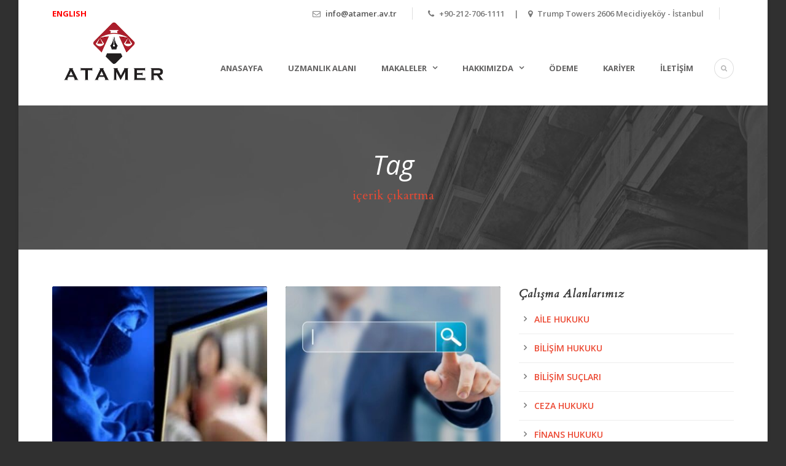

--- FILE ---
content_type: text/html; charset=UTF-8
request_url: https://www.atamer.av.tr/tag/icerik-cikartma/
body_size: 15457
content:
<!DOCTYPE html>
<!--[if IE 7]><html class="ie ie7 ltie8 ltie9" lang="tr"><![endif]-->
<!--[if IE 8]><html class="ie ie8 ltie9" lang="tr"><![endif]-->
<!--[if !(IE 7) | !(IE 8)  ]><!-->
<html lang="tr">
<!--<![endif]-->

<head>
	<meta charset="UTF-8" />
	<meta name="viewport" content="initial-scale=1.0" />	
		
	<link rel="pingback" href="https://www.atamer.av.tr/xmlrpc.php" />
	<style>
#wpadminbar #wp-admin-bar-wccp_free_top_button .ab-icon:before {
	content: "\f160";
	color: #02CA02;
	top: 3px;
}
#wpadminbar #wp-admin-bar-wccp_free_top_button .ab-icon {
	transform: rotate(45deg);
}
</style>
<meta name='robots' content='index, follow, max-image-preview:large, max-snippet:-1, max-video-preview:-1' />
<script id="cookie-law-info-gcm-var-js">
var _ckyGcm = {"status":true,"default_settings":[{"analytics":"denied","advertisement":"denied","functional":"denied","necessary":"granted","ad_user_data":"denied","ad_personalization":"denied","regions":"All"}],"wait_for_update":2000,"url_passthrough":false,"ads_data_redaction":false}</script>
<script id="cookie-law-info-gcm-js" type="text/javascript" src="https://www.atamer.av.tr/wp-content/plugins/cookie-law-info/lite/frontend/js/gcm.min.js"></script> <script id="cookieyes" type="text/javascript" src="https://cdn-cookieyes.com/client_data/056f15ad086f8bb47c502c70/script.js"></script>
	<!-- This site is optimized with the Yoast SEO Premium plugin v26.8 (Yoast SEO v26.8) - https://yoast.com/product/yoast-seo-premium-wordpress/ -->
	<title>içerik çıkartma - Atamer Avukatlık Bürosu</title>
	<link rel="canonical" href="https://www.atamer.av.tr/tag/icerik-cikartma/" />
	<meta property="og:locale" content="tr_TR" />
	<meta property="og:type" content="article" />
	<meta property="og:title" content="içerik çıkartma arşivleri" />
	<meta property="og:url" content="https://www.atamer.av.tr/tag/icerik-cikartma/" />
	<meta property="og:site_name" content="Atamer Avukatlık Bürosu" />
	<meta name="twitter:card" content="summary_large_image" />
	<meta name="twitter:site" content="@AtamerHukuk" />
	<script type="application/ld+json" class="yoast-schema-graph">{"@context":"https://schema.org","@graph":[{"@type":"CollectionPage","@id":"https://www.atamer.av.tr/tag/icerik-cikartma/","url":"https://www.atamer.av.tr/tag/icerik-cikartma/","name":"içerik çıkartma - Atamer Avukatlık Bürosu","isPartOf":{"@id":"https://www.atamer.av.tr/#website"},"primaryImageOfPage":{"@id":"https://www.atamer.av.tr/tag/icerik-cikartma/#primaryimage"},"image":{"@id":"https://www.atamer.av.tr/tag/icerik-cikartma/#primaryimage"},"thumbnailUrl":"https://www.atamer.av.tr/wp-content/uploads/2021/07/ifsa-sitesi-goruntu-cikartma.jpg","breadcrumb":{"@id":"https://www.atamer.av.tr/tag/icerik-cikartma/#breadcrumb"},"inLanguage":"tr"},{"@type":"ImageObject","inLanguage":"tr","@id":"https://www.atamer.av.tr/tag/icerik-cikartma/#primaryimage","url":"https://www.atamer.av.tr/wp-content/uploads/2021/07/ifsa-sitesi-goruntu-cikartma.jpg","contentUrl":"https://www.atamer.av.tr/wp-content/uploads/2021/07/ifsa-sitesi-goruntu-cikartma.jpg","width":800,"height":416,"caption":"ifşa siteleri"},{"@type":"BreadcrumbList","@id":"https://www.atamer.av.tr/tag/icerik-cikartma/#breadcrumb","itemListElement":[{"@type":"ListItem","position":1,"name":"Home","item":"https://www.atamer.av.tr/"},{"@type":"ListItem","position":2,"name":"içerik çıkartma"}]},{"@type":"WebSite","@id":"https://www.atamer.av.tr/#website","url":"https://www.atamer.av.tr/","name":"Atamer Avukatlık Bürosu","description":"Profesyonel avukatlık hizmetleri sunan uluslararası hukuk bürosu.","publisher":{"@id":"https://www.atamer.av.tr/#organization"},"alternateName":"Atamer Avukatlık","potentialAction":[{"@type":"SearchAction","target":{"@type":"EntryPoint","urlTemplate":"https://www.atamer.av.tr/?s={search_term_string}"},"query-input":{"@type":"PropertyValueSpecification","valueRequired":true,"valueName":"search_term_string"}}],"inLanguage":"tr"},{"@type":["Organization","Place"],"@id":"https://www.atamer.av.tr/#organization","name":"Atamer Avukatlık Bürosu","url":"https://www.atamer.av.tr/","logo":{"@id":"https://www.atamer.av.tr/tag/icerik-cikartma/#local-main-organization-logo"},"image":{"@id":"https://www.atamer.av.tr/tag/icerik-cikartma/#local-main-organization-logo"},"sameAs":["https://www.facebook.com/atamerhukuk/","https://x.com/AtamerHukuk","https://www.instagram.com/atamerhukuk/","https://www.linkedin.com/company/atamer-hukuk-burosu/","https://www.pinterest.com/AtamerHukuk/","https://www.youtube.com/channel/UCNwhGSc2875Vc6o0y-bsJBg"],"description":"Atamer Avukatlık Bürosu 20 yılı aşkın mesleki tecrübeyle yerli ve yabancı müvekkillerine danışmanlık ve avukatlık hizmetleri sağlamaktadır.","legalName":"Atamer Avukatlık Bürosu","foundingDate":"2005-06-15","numberOfEmployees":{"@type":"QuantitativeValue","minValue":"11","maxValue":"50"},"address":{"@id":"https://www.atamer.av.tr/tag/icerik-cikartma/#local-main-place-address"},"telephone":["+90-212-706-1111"],"openingHoursSpecification":[{"@type":"OpeningHoursSpecification","dayOfWeek":["Monday","Tuesday","Wednesday","Thursday","Friday"],"opens":"09:00","closes":"18:00"},{"@type":"OpeningHoursSpecification","dayOfWeek":["Saturday"],"opens":"10:00","closes":"16:00"},{"@type":"OpeningHoursSpecification","dayOfWeek":["Sunday"],"opens":"00:00","closes":"00:00"}]},{"@type":"PostalAddress","@id":"https://www.atamer.av.tr/tag/icerik-cikartma/#local-main-place-address","streetAddress":"Mecidiyeköy Yolu Cd N12 Trump Towers D2606, Şişli","addressLocality":"İstanbul","postalCode":"34381","addressRegion":"İstanbul","addressCountry":"TR"},{"@type":"ImageObject","inLanguage":"tr","@id":"https://www.atamer.av.tr/tag/icerik-cikartma/#local-main-organization-logo","url":"https://www.atamer.av.tr/wp-content/uploads/2020/05/cropped-Atamer-Hukuk-Burosu-Logo.jpg","contentUrl":"https://www.atamer.av.tr/wp-content/uploads/2020/05/cropped-Atamer-Hukuk-Burosu-Logo.jpg","width":512,"height":512,"caption":"Atamer Avukatlık Bürosu"}]}</script>
	<meta name="geo.placename" content="İstanbul" />
	<meta name="geo.region" content="Türkiye" />
	<!-- / Yoast SEO Premium plugin. -->


<link rel='dns-prefetch' href='//www.googletagmanager.com' />
<link rel='dns-prefetch' href='//fonts.googleapis.com' />
<style id='wp-img-auto-sizes-contain-inline-css' type='text/css'>
img:is([sizes=auto i],[sizes^="auto," i]){contain-intrinsic-size:3000px 1500px}
/*# sourceURL=wp-img-auto-sizes-contain-inline-css */
</style>

<style id='wp-emoji-styles-inline-css' type='text/css'>

	img.wp-smiley, img.emoji {
		display: inline !important;
		border: none !important;
		box-shadow: none !important;
		height: 1em !important;
		width: 1em !important;
		margin: 0 0.07em !important;
		vertical-align: -0.1em !important;
		background: none !important;
		padding: 0 !important;
	}
/*# sourceURL=wp-emoji-styles-inline-css */
</style>
<link rel='stylesheet' id='wp-block-library-css' href='https://www.atamer.av.tr/wp-includes/css/dist/block-library/style.min.css?ver=6.9' type='text/css' media='all' />
<style id='global-styles-inline-css' type='text/css'>
:root{--wp--preset--aspect-ratio--square: 1;--wp--preset--aspect-ratio--4-3: 4/3;--wp--preset--aspect-ratio--3-4: 3/4;--wp--preset--aspect-ratio--3-2: 3/2;--wp--preset--aspect-ratio--2-3: 2/3;--wp--preset--aspect-ratio--16-9: 16/9;--wp--preset--aspect-ratio--9-16: 9/16;--wp--preset--color--black: #000000;--wp--preset--color--cyan-bluish-gray: #abb8c3;--wp--preset--color--white: #ffffff;--wp--preset--color--pale-pink: #f78da7;--wp--preset--color--vivid-red: #cf2e2e;--wp--preset--color--luminous-vivid-orange: #ff6900;--wp--preset--color--luminous-vivid-amber: #fcb900;--wp--preset--color--light-green-cyan: #7bdcb5;--wp--preset--color--vivid-green-cyan: #00d084;--wp--preset--color--pale-cyan-blue: #8ed1fc;--wp--preset--color--vivid-cyan-blue: #0693e3;--wp--preset--color--vivid-purple: #9b51e0;--wp--preset--gradient--vivid-cyan-blue-to-vivid-purple: linear-gradient(135deg,rgb(6,147,227) 0%,rgb(155,81,224) 100%);--wp--preset--gradient--light-green-cyan-to-vivid-green-cyan: linear-gradient(135deg,rgb(122,220,180) 0%,rgb(0,208,130) 100%);--wp--preset--gradient--luminous-vivid-amber-to-luminous-vivid-orange: linear-gradient(135deg,rgb(252,185,0) 0%,rgb(255,105,0) 100%);--wp--preset--gradient--luminous-vivid-orange-to-vivid-red: linear-gradient(135deg,rgb(255,105,0) 0%,rgb(207,46,46) 100%);--wp--preset--gradient--very-light-gray-to-cyan-bluish-gray: linear-gradient(135deg,rgb(238,238,238) 0%,rgb(169,184,195) 100%);--wp--preset--gradient--cool-to-warm-spectrum: linear-gradient(135deg,rgb(74,234,220) 0%,rgb(151,120,209) 20%,rgb(207,42,186) 40%,rgb(238,44,130) 60%,rgb(251,105,98) 80%,rgb(254,248,76) 100%);--wp--preset--gradient--blush-light-purple: linear-gradient(135deg,rgb(255,206,236) 0%,rgb(152,150,240) 100%);--wp--preset--gradient--blush-bordeaux: linear-gradient(135deg,rgb(254,205,165) 0%,rgb(254,45,45) 50%,rgb(107,0,62) 100%);--wp--preset--gradient--luminous-dusk: linear-gradient(135deg,rgb(255,203,112) 0%,rgb(199,81,192) 50%,rgb(65,88,208) 100%);--wp--preset--gradient--pale-ocean: linear-gradient(135deg,rgb(255,245,203) 0%,rgb(182,227,212) 50%,rgb(51,167,181) 100%);--wp--preset--gradient--electric-grass: linear-gradient(135deg,rgb(202,248,128) 0%,rgb(113,206,126) 100%);--wp--preset--gradient--midnight: linear-gradient(135deg,rgb(2,3,129) 0%,rgb(40,116,252) 100%);--wp--preset--font-size--small: 13px;--wp--preset--font-size--medium: 20px;--wp--preset--font-size--large: 36px;--wp--preset--font-size--x-large: 42px;--wp--preset--spacing--20: 0.44rem;--wp--preset--spacing--30: 0.67rem;--wp--preset--spacing--40: 1rem;--wp--preset--spacing--50: 1.5rem;--wp--preset--spacing--60: 2.25rem;--wp--preset--spacing--70: 3.38rem;--wp--preset--spacing--80: 5.06rem;--wp--preset--shadow--natural: 6px 6px 9px rgba(0, 0, 0, 0.2);--wp--preset--shadow--deep: 12px 12px 50px rgba(0, 0, 0, 0.4);--wp--preset--shadow--sharp: 6px 6px 0px rgba(0, 0, 0, 0.2);--wp--preset--shadow--outlined: 6px 6px 0px -3px rgb(255, 255, 255), 6px 6px rgb(0, 0, 0);--wp--preset--shadow--crisp: 6px 6px 0px rgb(0, 0, 0);}:where(.is-layout-flex){gap: 0.5em;}:where(.is-layout-grid){gap: 0.5em;}body .is-layout-flex{display: flex;}.is-layout-flex{flex-wrap: wrap;align-items: center;}.is-layout-flex > :is(*, div){margin: 0;}body .is-layout-grid{display: grid;}.is-layout-grid > :is(*, div){margin: 0;}:where(.wp-block-columns.is-layout-flex){gap: 2em;}:where(.wp-block-columns.is-layout-grid){gap: 2em;}:where(.wp-block-post-template.is-layout-flex){gap: 1.25em;}:where(.wp-block-post-template.is-layout-grid){gap: 1.25em;}.has-black-color{color: var(--wp--preset--color--black) !important;}.has-cyan-bluish-gray-color{color: var(--wp--preset--color--cyan-bluish-gray) !important;}.has-white-color{color: var(--wp--preset--color--white) !important;}.has-pale-pink-color{color: var(--wp--preset--color--pale-pink) !important;}.has-vivid-red-color{color: var(--wp--preset--color--vivid-red) !important;}.has-luminous-vivid-orange-color{color: var(--wp--preset--color--luminous-vivid-orange) !important;}.has-luminous-vivid-amber-color{color: var(--wp--preset--color--luminous-vivid-amber) !important;}.has-light-green-cyan-color{color: var(--wp--preset--color--light-green-cyan) !important;}.has-vivid-green-cyan-color{color: var(--wp--preset--color--vivid-green-cyan) !important;}.has-pale-cyan-blue-color{color: var(--wp--preset--color--pale-cyan-blue) !important;}.has-vivid-cyan-blue-color{color: var(--wp--preset--color--vivid-cyan-blue) !important;}.has-vivid-purple-color{color: var(--wp--preset--color--vivid-purple) !important;}.has-black-background-color{background-color: var(--wp--preset--color--black) !important;}.has-cyan-bluish-gray-background-color{background-color: var(--wp--preset--color--cyan-bluish-gray) !important;}.has-white-background-color{background-color: var(--wp--preset--color--white) !important;}.has-pale-pink-background-color{background-color: var(--wp--preset--color--pale-pink) !important;}.has-vivid-red-background-color{background-color: var(--wp--preset--color--vivid-red) !important;}.has-luminous-vivid-orange-background-color{background-color: var(--wp--preset--color--luminous-vivid-orange) !important;}.has-luminous-vivid-amber-background-color{background-color: var(--wp--preset--color--luminous-vivid-amber) !important;}.has-light-green-cyan-background-color{background-color: var(--wp--preset--color--light-green-cyan) !important;}.has-vivid-green-cyan-background-color{background-color: var(--wp--preset--color--vivid-green-cyan) !important;}.has-pale-cyan-blue-background-color{background-color: var(--wp--preset--color--pale-cyan-blue) !important;}.has-vivid-cyan-blue-background-color{background-color: var(--wp--preset--color--vivid-cyan-blue) !important;}.has-vivid-purple-background-color{background-color: var(--wp--preset--color--vivid-purple) !important;}.has-black-border-color{border-color: var(--wp--preset--color--black) !important;}.has-cyan-bluish-gray-border-color{border-color: var(--wp--preset--color--cyan-bluish-gray) !important;}.has-white-border-color{border-color: var(--wp--preset--color--white) !important;}.has-pale-pink-border-color{border-color: var(--wp--preset--color--pale-pink) !important;}.has-vivid-red-border-color{border-color: var(--wp--preset--color--vivid-red) !important;}.has-luminous-vivid-orange-border-color{border-color: var(--wp--preset--color--luminous-vivid-orange) !important;}.has-luminous-vivid-amber-border-color{border-color: var(--wp--preset--color--luminous-vivid-amber) !important;}.has-light-green-cyan-border-color{border-color: var(--wp--preset--color--light-green-cyan) !important;}.has-vivid-green-cyan-border-color{border-color: var(--wp--preset--color--vivid-green-cyan) !important;}.has-pale-cyan-blue-border-color{border-color: var(--wp--preset--color--pale-cyan-blue) !important;}.has-vivid-cyan-blue-border-color{border-color: var(--wp--preset--color--vivid-cyan-blue) !important;}.has-vivid-purple-border-color{border-color: var(--wp--preset--color--vivid-purple) !important;}.has-vivid-cyan-blue-to-vivid-purple-gradient-background{background: var(--wp--preset--gradient--vivid-cyan-blue-to-vivid-purple) !important;}.has-light-green-cyan-to-vivid-green-cyan-gradient-background{background: var(--wp--preset--gradient--light-green-cyan-to-vivid-green-cyan) !important;}.has-luminous-vivid-amber-to-luminous-vivid-orange-gradient-background{background: var(--wp--preset--gradient--luminous-vivid-amber-to-luminous-vivid-orange) !important;}.has-luminous-vivid-orange-to-vivid-red-gradient-background{background: var(--wp--preset--gradient--luminous-vivid-orange-to-vivid-red) !important;}.has-very-light-gray-to-cyan-bluish-gray-gradient-background{background: var(--wp--preset--gradient--very-light-gray-to-cyan-bluish-gray) !important;}.has-cool-to-warm-spectrum-gradient-background{background: var(--wp--preset--gradient--cool-to-warm-spectrum) !important;}.has-blush-light-purple-gradient-background{background: var(--wp--preset--gradient--blush-light-purple) !important;}.has-blush-bordeaux-gradient-background{background: var(--wp--preset--gradient--blush-bordeaux) !important;}.has-luminous-dusk-gradient-background{background: var(--wp--preset--gradient--luminous-dusk) !important;}.has-pale-ocean-gradient-background{background: var(--wp--preset--gradient--pale-ocean) !important;}.has-electric-grass-gradient-background{background: var(--wp--preset--gradient--electric-grass) !important;}.has-midnight-gradient-background{background: var(--wp--preset--gradient--midnight) !important;}.has-small-font-size{font-size: var(--wp--preset--font-size--small) !important;}.has-medium-font-size{font-size: var(--wp--preset--font-size--medium) !important;}.has-large-font-size{font-size: var(--wp--preset--font-size--large) !important;}.has-x-large-font-size{font-size: var(--wp--preset--font-size--x-large) !important;}
/*# sourceURL=global-styles-inline-css */
</style>

<style id='classic-theme-styles-inline-css' type='text/css'>
/*! This file is auto-generated */
.wp-block-button__link{color:#fff;background-color:#32373c;border-radius:9999px;box-shadow:none;text-decoration:none;padding:calc(.667em + 2px) calc(1.333em + 2px);font-size:1.125em}.wp-block-file__button{background:#32373c;color:#fff;text-decoration:none}
/*# sourceURL=/wp-includes/css/classic-themes.min.css */
</style>
<link rel='stylesheet' id='contact-form-7-css' href='https://www.atamer.av.tr/wp-content/plugins/contact-form-7/includes/css/styles.css?ver=6.1.4' type='text/css' media='all' />
<link rel='stylesheet' id='ez-toc-css' href='https://www.atamer.av.tr/wp-content/plugins/easy-table-of-contents/assets/css/screen.min.css?ver=2.0.80' type='text/css' media='all' />
<style id='ez-toc-inline-css' type='text/css'>
div#ez-toc-container .ez-toc-title {font-size: 120%;}div#ez-toc-container .ez-toc-title {font-weight: 500;}div#ez-toc-container ul li , div#ez-toc-container ul li a {font-size: 110%;}div#ez-toc-container ul li , div#ez-toc-container ul li a {font-weight: 500;}div#ez-toc-container nav ul ul li {font-size: 100%;}.ez-toc-box-title {font-weight: bold; margin-bottom: 10px; text-align: center; text-transform: uppercase; letter-spacing: 1px; color: #666; padding-bottom: 5px;position:absolute;top:-4%;left:5%;background-color: inherit;transition: top 0.3s ease;}.ez-toc-box-title.toc-closed {top:-25%;}
/*# sourceURL=ez-toc-inline-css */
</style>
<link rel='stylesheet' id='style-css' href='https://www.atamer.av.tr/wp-content/themes/lawyerbase/style.css?ver=6.9' type='text/css' media='all' />
<link rel='stylesheet' id='Cardo-google-font-css' href='https://fonts.googleapis.com/css?family=Cardo%3Aregular%2Citalic%2C700&#038;subset=greek%2Clatin%2Clatin-ext%2Cgreek-ext&#038;ver=6.9' type='text/css' media='all' />
<link rel='stylesheet' id='Open-Sans-google-font-css' href='https://fonts.googleapis.com/css?family=Open+Sans%3A300%2C300italic%2Cregular%2Citalic%2C600%2C600italic%2C700%2C700italic%2C800%2C800italic&#038;subset=greek%2Ccyrillic-ext%2Ccyrillic%2Clatin%2Clatin-ext%2Cvietnamese%2Cgreek-ext&#038;ver=6.9' type='text/css' media='all' />
<link rel='stylesheet' id='superfish-css' href='https://www.atamer.av.tr/wp-content/themes/lawyerbase/plugins/superfish/css/superfish.css?ver=6.9' type='text/css' media='all' />
<link rel='stylesheet' id='dlmenu-css' href='https://www.atamer.av.tr/wp-content/themes/lawyerbase/plugins/dl-menu/component.css?ver=6.9' type='text/css' media='all' />
<link rel='stylesheet' id='font-awesome-css' href='https://www.atamer.av.tr/wp-content/themes/lawyerbase/plugins/font-awesome-new/css/font-awesome.min.css?ver=6.9' type='text/css' media='all' />
<link rel='stylesheet' id='jquery-fancybox-css' href='https://www.atamer.av.tr/wp-content/themes/lawyerbase/plugins/fancybox/jquery.fancybox.css?ver=6.9' type='text/css' media='all' />
<link rel='stylesheet' id='flexslider-css' href='https://www.atamer.av.tr/wp-content/themes/lawyerbase/plugins/flexslider/flexslider.css?ver=6.9' type='text/css' media='all' />
<link rel='stylesheet' id='style-responsive-css' href='https://www.atamer.av.tr/wp-content/themes/lawyerbase/stylesheet/style-responsive.css?ver=6.9' type='text/css' media='all' />
<link rel='stylesheet' id='style-custom-css' href='https://www.atamer.av.tr/wp-content/themes/lawyerbase/stylesheet/style-custom.css?ver=6.9' type='text/css' media='all' />
<link rel='stylesheet' id='jquery-lazyloadxt-spinner-css-css' href='//www.atamer.av.tr/wp-content/plugins/a3-lazy-load/assets/css/jquery.lazyloadxt.spinner.css?ver=6.9' type='text/css' media='all' />
<link rel='stylesheet' id='a3a3_lazy_load-css' href='//www.atamer.av.tr/wp-content/uploads/sass/a3_lazy_load.min.css?ver=1633370837' type='text/css' media='all' />
<script type="text/javascript" src="https://www.atamer.av.tr/wp-includes/js/jquery/jquery.min.js?ver=3.7.1" id="jquery-core-js"></script>
<script type="text/javascript" src="https://www.atamer.av.tr/wp-includes/js/jquery/jquery-migrate.min.js?ver=3.4.1" id="jquery-migrate-js"></script>

<!-- Site Kit tarafından eklenen Google etiketi (gtag.js) snippet&#039;i -->
<!-- Google Analytics snippet added by Site Kit -->
<script type="text/javascript" src="https://www.googletagmanager.com/gtag/js?id=GT-5RM3XVD" id="google_gtagjs-js" async></script>
<script type="text/javascript" id="google_gtagjs-js-after">
/* <![CDATA[ */
window.dataLayer = window.dataLayer || [];function gtag(){dataLayer.push(arguments);}
gtag("set","linker",{"domains":["www.atamer.av.tr"]});
gtag("js", new Date());
gtag("set", "developer_id.dZTNiMT", true);
gtag("config", "GT-5RM3XVD");
 window._googlesitekit = window._googlesitekit || {}; window._googlesitekit.throttledEvents = []; window._googlesitekit.gtagEvent = (name, data) => { var key = JSON.stringify( { name, data } ); if ( !! window._googlesitekit.throttledEvents[ key ] ) { return; } window._googlesitekit.throttledEvents[ key ] = true; setTimeout( () => { delete window._googlesitekit.throttledEvents[ key ]; }, 5 ); gtag( "event", name, { ...data, event_source: "site-kit" } ); }; 
//# sourceURL=google_gtagjs-js-after
/* ]]> */
</script>
<link rel="https://api.w.org/" href="https://www.atamer.av.tr/wp-json/" /><link rel="alternate" title="JSON" type="application/json" href="https://www.atamer.av.tr/wp-json/wp/v2/tags/101" /><link rel="EditURI" type="application/rsd+xml" title="RSD" href="https://www.atamer.av.tr/xmlrpc.php?rsd" />
<meta name="generator" content="WordPress 6.9" />
<meta name="generator" content="Site Kit by Google 1.170.0" /><script id="wpcp_disable_selection" type="text/javascript">
var image_save_msg='You are not allowed to save images!';
	var no_menu_msg='Context Menu disabled!';
	var smessage = "Kopya koruması engeli!";

function disableEnterKey(e)
{
	var elemtype = e.target.tagName;
	
	elemtype = elemtype.toUpperCase();
	
	if (elemtype == "TEXT" || elemtype == "TEXTAREA" || elemtype == "INPUT" || elemtype == "PASSWORD" || elemtype == "SELECT" || elemtype == "OPTION" || elemtype == "EMBED")
	{
		elemtype = 'TEXT';
	}
	
	if (e.ctrlKey){
     var key;
     if(window.event)
          key = window.event.keyCode;     //IE
     else
          key = e.which;     //firefox (97)
    //if (key != 17) alert(key);
     if (elemtype!= 'TEXT' && (key == 97 || key == 65 || key == 67 || key == 99 || key == 88 || key == 120 || key == 26 || key == 85  || key == 86 || key == 83 || key == 43 || key == 73))
     {
		if(wccp_free_iscontenteditable(e)) return true;
		show_wpcp_message('You are not allowed to copy content or view source');
		return false;
     }else
     	return true;
     }
}


/*For contenteditable tags*/
function wccp_free_iscontenteditable(e)
{
	var e = e || window.event; // also there is no e.target property in IE. instead IE uses window.event.srcElement
  	
	var target = e.target || e.srcElement;

	var elemtype = e.target.nodeName;
	
	elemtype = elemtype.toUpperCase();
	
	var iscontenteditable = "false";
		
	if(typeof target.getAttribute!="undefined" ) iscontenteditable = target.getAttribute("contenteditable"); // Return true or false as string
	
	var iscontenteditable2 = false;
	
	if(typeof target.isContentEditable!="undefined" ) iscontenteditable2 = target.isContentEditable; // Return true or false as boolean

	if(target.parentElement.isContentEditable) iscontenteditable2 = true;
	
	if (iscontenteditable == "true" || iscontenteditable2 == true)
	{
		if(typeof target.style!="undefined" ) target.style.cursor = "text";
		
		return true;
	}
}

////////////////////////////////////
function disable_copy(e)
{	
	var e = e || window.event; // also there is no e.target property in IE. instead IE uses window.event.srcElement
	
	var elemtype = e.target.tagName;
	
	elemtype = elemtype.toUpperCase();
	
	if (elemtype == "TEXT" || elemtype == "TEXTAREA" || elemtype == "INPUT" || elemtype == "PASSWORD" || elemtype == "SELECT" || elemtype == "OPTION" || elemtype == "EMBED")
	{
		elemtype = 'TEXT';
	}
	
	if(wccp_free_iscontenteditable(e)) return true;
	
	var isSafari = /Safari/.test(navigator.userAgent) && /Apple Computer/.test(navigator.vendor);
	
	var checker_IMG = '';
	if (elemtype == "IMG" && checker_IMG == 'checked' && e.detail >= 2) {show_wpcp_message(alertMsg_IMG);return false;}
	if (elemtype != "TEXT")
	{
		if (smessage !== "" && e.detail == 2)
			show_wpcp_message(smessage);
		
		if (isSafari)
			return true;
		else
			return false;
	}	
}

//////////////////////////////////////////
function disable_copy_ie()
{
	var e = e || window.event;
	var elemtype = window.event.srcElement.nodeName;
	elemtype = elemtype.toUpperCase();
	if(wccp_free_iscontenteditable(e)) return true;
	if (elemtype == "IMG") {show_wpcp_message(alertMsg_IMG);return false;}
	if (elemtype != "TEXT" && elemtype != "TEXTAREA" && elemtype != "INPUT" && elemtype != "PASSWORD" && elemtype != "SELECT" && elemtype != "OPTION" && elemtype != "EMBED")
	{
		return false;
	}
}	
function reEnable()
{
	return true;
}
document.onkeydown = disableEnterKey;
document.onselectstart = disable_copy_ie;
if(navigator.userAgent.indexOf('MSIE')==-1)
{
	document.onmousedown = disable_copy;
	document.onclick = reEnable;
}
function disableSelection(target)
{
    //For IE This code will work
    if (typeof target.onselectstart!="undefined")
    target.onselectstart = disable_copy_ie;
    
    //For Firefox This code will work
    else if (typeof target.style.MozUserSelect!="undefined")
    {target.style.MozUserSelect="none";}
    
    //All other  (ie: Opera) This code will work
    else
    target.onmousedown=function(){return false}
    target.style.cursor = "default";
}
//Calling the JS function directly just after body load
window.onload = function(){disableSelection(document.body);};

//////////////////special for safari Start////////////////
var onlongtouch;
var timer;
var touchduration = 1000; //length of time we want the user to touch before we do something

var elemtype = "";
function touchstart(e) {
	var e = e || window.event;
  // also there is no e.target property in IE.
  // instead IE uses window.event.srcElement
  	var target = e.target || e.srcElement;
	
	elemtype = window.event.srcElement.nodeName;
	
	elemtype = elemtype.toUpperCase();
	
	if(!wccp_pro_is_passive()) e.preventDefault();
	if (!timer) {
		timer = setTimeout(onlongtouch, touchduration);
	}
}

function touchend() {
    //stops short touches from firing the event
    if (timer) {
        clearTimeout(timer);
        timer = null;
    }
	onlongtouch();
}

onlongtouch = function(e) { //this will clear the current selection if anything selected
	
	if (elemtype != "TEXT" && elemtype != "TEXTAREA" && elemtype != "INPUT" && elemtype != "PASSWORD" && elemtype != "SELECT" && elemtype != "EMBED" && elemtype != "OPTION")	
	{
		if (window.getSelection) {
			if (window.getSelection().empty) {  // Chrome
			window.getSelection().empty();
			} else if (window.getSelection().removeAllRanges) {  // Firefox
			window.getSelection().removeAllRanges();
			}
		} else if (document.selection) {  // IE?
			document.selection.empty();
		}
		return false;
	}
};

document.addEventListener("DOMContentLoaded", function(event) { 
    window.addEventListener("touchstart", touchstart, false);
    window.addEventListener("touchend", touchend, false);
});

function wccp_pro_is_passive() {

  var cold = false,
  hike = function() {};

  try {
	  const object1 = {};
  var aid = Object.defineProperty(object1, 'passive', {
  get() {cold = true}
  });
  window.addEventListener('test', hike, aid);
  window.removeEventListener('test', hike, aid);
  } catch (e) {}

  return cold;
}
/*special for safari End*/
</script>
<script id="wpcp_disable_Right_Click" type="text/javascript">
document.ondragstart = function() { return false;}
	function nocontext(e) {
	   return false;
	}
	document.oncontextmenu = nocontext;
</script>
<style>
.unselectable
{
-moz-user-select:none;
-webkit-user-select:none;
cursor: default;
}
html
{
-webkit-touch-callout: none;
-webkit-user-select: none;
-khtml-user-select: none;
-moz-user-select: none;
-ms-user-select: none;
user-select: none;
-webkit-tap-highlight-color: rgba(0,0,0,0);
}
</style>
<script id="wpcp_css_disable_selection" type="text/javascript">
var e = document.getElementsByTagName('body')[0];
if(e)
{
	e.setAttribute('unselectable',"on");
}
</script>
<link rel="shortcut icon" href="https://www.atamer.av.tr/wp-content/uploads/2020/05/favicon.png" type="image/x-icon" /><!-- load the script for older ie version -->
<!--[if lt IE 9]>
<script src="https://www.atamer.av.tr/wp-content/themes/lawyerbase/javascript/html5.js" type="text/javascript"></script>
<script src="https://www.atamer.av.tr/wp-content/themes/lawyerbase/plugins/easy-pie-chart/excanvas.js" type="text/javascript"></script>
<![endif]-->
<style type="text/css">.recentcomments a{display:inline !important;padding:0 !important;margin:0 !important;}</style><link rel="icon" href="https://www.atamer.av.tr/wp-content/uploads/2020/05/cropped-Atamer-Hukuk-Burosu-Logo-32x32.jpg" sizes="32x32" />
<link rel="icon" href="https://www.atamer.av.tr/wp-content/uploads/2020/05/cropped-Atamer-Hukuk-Burosu-Logo-192x192.jpg" sizes="192x192" />
<link rel="apple-touch-icon" href="https://www.atamer.av.tr/wp-content/uploads/2020/05/cropped-Atamer-Hukuk-Burosu-Logo-180x180.jpg" />
<meta name="msapplication-TileImage" content="https://www.atamer.av.tr/wp-content/uploads/2020/05/cropped-Atamer-Hukuk-Burosu-Logo-270x270.jpg" />

<meta name="viewport" content="width=device-width, user-scalable=yes, initial-scale=1.0, minimum-scale=0.1, maximum-scale=10.0">
</head>

<body data-rsssl=1 class="archive tag tag-icerik-cikartma tag-101 wp-theme-lawyerbase unselectable">
<div class="body-wrapper gdlr-boxed-style float-menu" data-home="https://www.atamer.av.tr" >
		<header class="gdlr-header-wrapper">
		<!-- top navigation -->
				<div class="top-navigation-wrapper">
			<div class="top-navigation-container container">
				<div class="top-navigation-left"><a href="https://atamerlaw.tr"><span style="color: #ff0000;"><strong>ENGLISH</strong></span></a></div>				<div class="top-navigation-right">
					<div class="top-navigation-right-text">
						<div class="top-bar-right-text-inner"><i class="fa fa-envelope-o"></i> <a href="/cdn-cgi/l/email-protection#c3aaada5ac83a2b7a2aea6b1eda2b5edb7b1"><span class="__cf_email__" data-cfemail="325b5c545d725346535f57401c53441c4640">[email&#160;protected]</span></a></div><div class="top-bar-right-text-inner"><i class="fa fa-phone"></i> +90-212-706-1111    
|    
<i class="fa fa-map-marker"></i> Trump Towers 2606 Mecidiyeköy - İstanbul</div>						<div class="top-social-wrapper">
							<div class="clear"></div>						</div>
					</div>
				</div>
				<div class="clear"></div>
			</div>
		</div>
		
		<!-- logo -->
		<div class="gdlr-header-inner">
			<div class="gdlr-header-container container">
				<!-- logo -->
				<div class="gdlr-logo">
					<a href="https://www.atamer.av.tr" >
						<img src="https://www.atamer.av.tr/wp-content/uploads/2020/04/atamer-hukuk-burosu.png" alt="atamer hukuk bürosu" width="391" height="205" />					</a>
					<div class="gdlr-responsive-navigation dl-menuwrapper" id="gdlr-responsive-navigation" ><button class="dl-trigger">Open Menu</button><ul id="menu-main-menu" class="dl-menu gdlr-main-mobile-menu"><li id="menu-item-4820" class="menu-item menu-item-type-post_type menu-item-object-page menu-item-home menu-item-4820"><a href="https://www.atamer.av.tr/">Anasayfa</a></li>
<li id="menu-item-4929" class="menu-item menu-item-type-post_type menu-item-object-page menu-item-4929"><a href="https://www.atamer.av.tr/uzmanlik-alanimiz/">Uzmanlık Alanı</a></li>
<li id="menu-item-4928" class="menu-item menu-item-type-post_type menu-item-object-page menu-item-has-children menu-item-4928"><a href="https://www.atamer.av.tr/makaleler/">Makaleler</a>
<ul class="dl-submenu">
	<li id="menu-item-4940" class="menu-item menu-item-type-taxonomy menu-item-object-category menu-item-4940"><a href="https://www.atamer.av.tr/category/bilisim-hukuku/">Bilişim Hukuku</a></li>
	<li id="menu-item-20096" class="menu-item menu-item-type-taxonomy menu-item-object-category menu-item-20096"><a href="https://www.atamer.av.tr/category/bilisim-suclari/">Bilişim Suçları</a></li>
	<li id="menu-item-4939" class="menu-item menu-item-type-taxonomy menu-item-object-category menu-item-4939"><a href="https://www.atamer.av.tr/category/ceza-hukuku/">Ceza Hukuku</a></li>
	<li id="menu-item-20330" class="menu-item menu-item-type-taxonomy menu-item-object-category menu-item-20330"><a href="https://www.atamer.av.tr/category/finans-hukuku/">Finans Hukuku</a></li>
	<li id="menu-item-4942" class="menu-item menu-item-type-taxonomy menu-item-object-category menu-item-4942"><a href="https://www.atamer.av.tr/category/internet-hukuku/">İnternet Hukuku</a></li>
	<li id="menu-item-20329" class="menu-item menu-item-type-taxonomy menu-item-object-category menu-item-20329"><a href="https://www.atamer.av.tr/category/kripto-para-hukuku/">Kripto Para Hukuku</a></li>
</ul>
</li>
<li id="menu-item-4905" class="menu-item menu-item-type-post_type menu-item-object-page menu-item-has-children menu-item-4905"><a href="https://www.atamer.av.tr/hakkimizda/">Hakkımızda</a>
<ul class="dl-submenu">
	<li id="menu-item-4906" class="menu-item menu-item-type-post_type menu-item-object-page menu-item-4906"><a href="https://www.atamer.av.tr/hakkimizda/buro-profili/">Büro Profili</a></li>
	<li id="menu-item-5086" class="menu-item menu-item-type-custom menu-item-object-custom menu-item-5086"><a href="https://www.atamer.av.tr/avukat/ilker-atamer/">Av. İlker Atamer</a></li>
	<li id="menu-item-4908" class="menu-item menu-item-type-post_type menu-item-object-page menu-item-4908"><a href="https://www.atamer.av.tr/hakkimizda/medyada-biz/">Medyada Biz</a></li>
</ul>
</li>
<li id="menu-item-4938" class="menu-item menu-item-type-post_type menu-item-object-page menu-item-4938"><a href="https://www.atamer.av.tr/odeme/">Ödeme</a></li>
<li id="menu-item-4922" class="menu-item menu-item-type-post_type menu-item-object-page menu-item-4922"><a href="https://www.atamer.av.tr/kariyer/">KARİYER</a></li>
<li id="menu-item-4821" class="menu-item menu-item-type-post_type menu-item-object-page menu-item-4821"><a href="https://www.atamer.av.tr/iletisim/">İLETİŞİM</a></li>
</ul></div>				</div>

				<!-- navigation -->
				<div class="gdlr-navigation-wrapper"><nav class="gdlr-navigation" id="gdlr-main-navigation" role="navigation"><ul id="menu-main-menu-1" class="sf-menu gdlr-main-menu"><li  class="menu-item menu-item-type-post_type menu-item-object-page menu-item-home menu-item-4820menu-item menu-item-type-post_type menu-item-object-page menu-item-home menu-item-4820 gdlr-normal-menu"><a href="https://www.atamer.av.tr/">Anasayfa</a></li>
<li  class="menu-item menu-item-type-post_type menu-item-object-page menu-item-4929menu-item menu-item-type-post_type menu-item-object-page menu-item-4929 gdlr-normal-menu"><a href="https://www.atamer.av.tr/uzmanlik-alanimiz/">Uzmanlık Alanı</a></li>
<li  class="menu-item menu-item-type-post_type menu-item-object-page menu-item-has-children menu-item-4928menu-item menu-item-type-post_type menu-item-object-page menu-item-has-children menu-item-4928 gdlr-normal-menu"><a href="https://www.atamer.av.tr/makaleler/" class="sf-with-ul-pre">Makaleler</a>
<ul class="sub-menu">
	<li  class="menu-item menu-item-type-taxonomy menu-item-object-category menu-item-4940"><a href="https://www.atamer.av.tr/category/bilisim-hukuku/">Bilişim Hukuku</a></li>
	<li  class="menu-item menu-item-type-taxonomy menu-item-object-category menu-item-20096"><a href="https://www.atamer.av.tr/category/bilisim-suclari/">Bilişim Suçları</a></li>
	<li  class="menu-item menu-item-type-taxonomy menu-item-object-category menu-item-4939"><a href="https://www.atamer.av.tr/category/ceza-hukuku/">Ceza Hukuku</a></li>
	<li  class="menu-item menu-item-type-taxonomy menu-item-object-category menu-item-20330"><a href="https://www.atamer.av.tr/category/finans-hukuku/">Finans Hukuku</a></li>
	<li  class="menu-item menu-item-type-taxonomy menu-item-object-category menu-item-4942"><a href="https://www.atamer.av.tr/category/internet-hukuku/">İnternet Hukuku</a></li>
	<li  class="menu-item menu-item-type-taxonomy menu-item-object-category menu-item-20329"><a href="https://www.atamer.av.tr/category/kripto-para-hukuku/">Kripto Para Hukuku</a></li>
</ul>
</li>
<li  class="menu-item menu-item-type-post_type menu-item-object-page menu-item-has-children menu-item-4905menu-item menu-item-type-post_type menu-item-object-page menu-item-has-children menu-item-4905 gdlr-normal-menu"><a href="https://www.atamer.av.tr/hakkimizda/" class="sf-with-ul-pre">Hakkımızda</a>
<ul class="sub-menu">
	<li  class="menu-item menu-item-type-post_type menu-item-object-page menu-item-4906"><a href="https://www.atamer.av.tr/hakkimizda/buro-profili/">Büro Profili</a></li>
	<li  class="menu-item menu-item-type-custom menu-item-object-custom menu-item-5086"><a href="https://www.atamer.av.tr/avukat/ilker-atamer/">Av. İlker Atamer</a></li>
	<li  class="menu-item menu-item-type-post_type menu-item-object-page menu-item-4908"><a href="https://www.atamer.av.tr/hakkimizda/medyada-biz/">Medyada Biz</a></li>
</ul>
</li>
<li  class="menu-item menu-item-type-post_type menu-item-object-page menu-item-4938menu-item menu-item-type-post_type menu-item-object-page menu-item-4938 gdlr-normal-menu"><a href="https://www.atamer.av.tr/odeme/">Ödeme</a></li>
<li  class="menu-item menu-item-type-post_type menu-item-object-page menu-item-4922menu-item menu-item-type-post_type menu-item-object-page menu-item-4922 gdlr-normal-menu"><a href="https://www.atamer.av.tr/kariyer/">KARİYER</a></li>
<li  class="menu-item menu-item-type-post_type menu-item-object-page menu-item-4821menu-item menu-item-type-post_type menu-item-object-page menu-item-4821 gdlr-normal-menu"><a href="https://www.atamer.av.tr/iletisim/">İLETİŞİM</a></li>
</ul></nav>	
<i class="fa fa-search icon-search gdlr-menu-search-button" id="gdlr-menu-search-button" ></i>
<div class="gdlr-menu-search" id="gdlr-menu-search">
	<form method="get" id="searchform" action="https://www.atamer.av.tr/">
				<div class="search-text">
			<input type="text" value="Aranacak Terim" name="s" autocomplete="off" data-default="Aranacak Terim" />
		</div>
		<input type="submit" value="" />
		<div class="clear"></div>
	</form>	
</div>		
<div class="clear"></div></div>
				<div class="clear"></div>
			</div>
		</div>
	</header>
	<div id="gdlr-header-substitute" ></div>
	
			<div class="gdlr-page-title-wrapper"  >
			<div class="gdlr-page-title-overlay"></div>
			<div class="gdlr-page-title-container container" >
				<span class="gdlr-page-title">Tag</span>
								<h1 class="gdlr-page-caption gdlr-title-font">içerik çıkartma</h1>
							</div>	
		</div>		
		<!-- is search -->	<div class="content-wrapper"><div class="gdlr-content">

		<div class="with-sidebar-wrapper">
		<div class="with-sidebar-container container">
			<div class="with-sidebar-left eight columns">
				<div class="with-sidebar-content twelve gdlr-item-start-content columns">
					<div class="blog-item-holder"><div class="gdlr-isotope" data-type="blog" data-layout="fitRows" ><div class="clear"></div><div class="six columns"><div class="gdlr-item gdlr-blog-grid"><div class="gdlr-ux gdlr-blog-grid-ux">
<article id="post-7098" class="post-7098 post type-post status-publish format-standard has-post-thumbnail hentry category-internet-hukuku tag-icerik-cikartma tag-ifsa-sitelerinden-goruntu-cikartma tag-ifsa-sitesi-goruntu-silme">
	<div class="gdlr-standard-style">
				<div class="gdlr-blog-thumbnail">
			<a href="https://www.atamer.av.tr/ifsa-sitelerinden-goruntu-silme/"> <img src="https://www.atamer.av.tr/wp-content/uploads/2021/07/ifsa-sitesi-goruntu-cikartma-400x300.jpg" alt="ifşa siteleri" width="400" height="300" /></a>		</div>
	
		<header class="post-header">
							<h3 class="gdlr-blog-title"><a href="https://www.atamer.av.tr/ifsa-sitelerinden-goruntu-silme/">İfşa Sitelerinden Görüntü Silme</a></h3>
						
			<div class="gdlr-blog-info gdlr-info"><div class="blog-info blog-date"><i class="fa fa-clock-o"></i><a href="https://www.atamer.av.tr/2021/07/03/">03 Tem 2021</a></div><div class="clear"></div></div>	
			<div class="clear"></div>
		</header><!-- entry-header -->

		<div class="gdlr-blog-content">İfşa Siteleri İfşa sitelerinden görüntü silme işlemleri son dönemlerde sık duyulan bilişim hukuku hizmetlerinden birisidir. Kişilerin, özellikle genç kızların ve kadınların özel... <div class="clear"></div><a href="https://www.atamer.av.tr/ifsa-sitelerinden-goruntu-silme/" class="excerpt-read-more">Devamı...</a></div>	</div>
</article><!-- #post --></div></div></div><div class="six columns"><div class="gdlr-item gdlr-blog-grid"><div class="gdlr-ux gdlr-blog-grid-ux">
<article id="post-1701" class="post-1701 post type-post status-publish format-standard has-post-thumbnail hentry category-internet-hukuku tag-erisim-engelleme tag-erisimin-engellenmesi tag-google-haber-kaldirma tag-google-haber-sildirme tag-google-icerik-silme tag-google-kaldirma tag-haber-kaldirma tag-haber-silme tag-icerik-cikartma tag-icerik-kaldirma tag-internet-avukati tag-internet-hukuku tag-internetten-haber-sildirme">
	<div class="gdlr-standard-style">
				<div class="gdlr-blog-thumbnail">
			<a href="https://www.atamer.av.tr/internetten-haber-kaldirma/"> <img src="https://www.atamer.av.tr/wp-content/uploads/2020/05/qtq80-wtP02r-400x300.jpeg" alt="google haber kaldırma" width="400" height="300" /></a>		</div>
	
		<header class="post-header">
							<h3 class="gdlr-blog-title"><a href="https://www.atamer.av.tr/internetten-haber-kaldirma/">İnternetten Haber Kaldırma</a></h3>
						
			<div class="gdlr-blog-info gdlr-info"><div class="blog-info blog-date"><i class="fa fa-clock-o"></i><a href="https://www.atamer.av.tr/2019/08/20/">20 Ağu 2019</a></div><div class="clear"></div></div>	
			<div class="clear"></div>
		</header><!-- entry-header -->

		<div class="gdlr-blog-content">İnternetten haber kaldırma ve haber silme işlemleri hakkında hukuki hizmetler.</div>	</div>
</article><!-- #post --></div></div></div><div class="clear"></div><div class="six columns"><div class="gdlr-item gdlr-blog-grid"><div class="gdlr-ux gdlr-blog-grid-ux">
<article id="post-3739" class="post-3739 post type-post status-publish format-standard has-post-thumbnail hentry category-internet-hukuku tag-google-fotograf-kaldirma tag-google-fotograf-silme tag-google-gorsellerden-fotograf-kaldirma tag-google-gorsellerden-resim-kaldirma tag-gorsel-cikartma tag-gorsel-kaldirma tag-gorsel-sildirme tag-icerik-cikartma tag-icerik-kaldirma tag-internetten-gorsel-kaldirma tag-resim-kaldirma">
	<div class="gdlr-standard-style">
				<div class="gdlr-blog-thumbnail">
			<a href="https://www.atamer.av.tr/google-gorsel-kaldirma-ve-fotograf-silme/"> <img src="https://www.atamer.av.tr/wp-content/uploads/2018/03/gorsel-kaldirma-400x300.png" alt="google görsel kaldırma" width="400" height="300" /></a>		</div>
	
		<header class="post-header">
							<h3 class="gdlr-blog-title"><a href="https://www.atamer.av.tr/google-gorsel-kaldirma-ve-fotograf-silme/">Google Görsel Kaldırma ve Fotoğraf Silme</a></h3>
						
			<div class="gdlr-blog-info gdlr-info"><div class="blog-info blog-date"><i class="fa fa-clock-o"></i><a href="https://www.atamer.av.tr/2018/03/04/">04 Mar 2018</a></div><div class="clear"></div></div>	
			<div class="clear"></div>
		</header><!-- entry-header -->

		<div class="gdlr-blog-content">Google Görsel Kaldırma Google görsel kaldırma işlemleri internet hukuku kapsamında olan yasal işlemlerdir. Bu alanda yıllardır çalışan bir hukuk bürosu olarak internetten... <div class="clear"></div><a href="https://www.atamer.av.tr/google-gorsel-kaldirma-ve-fotograf-silme/" class="excerpt-read-more">Devamı...</a></div>	</div>
</article><!-- #post --></div></div></div><div class="clear"></div></div><div class="clear"></div></div>				</div>
				
				<div class="clear"></div>
			</div>
			
<div class="gdlr-sidebar gdlr-right-sidebar four columns">
	<div class="gdlr-item-start-content sidebar-right-item" >
	<div id="categories-5" class="widget widget_categories gdlr-item gdlr-widget"><h3 class="gdlr-widget-title">Çalışma Alanlarımız</h3><div class="clear"></div>
			<ul>
					<li class="cat-item cat-item-68"><a href="https://www.atamer.av.tr/category/aile-hukuku/">Aile Hukuku</a>
</li>
	<li class="cat-item cat-item-105"><a href="https://www.atamer.av.tr/category/bilisim-hukuku/">Bilişim Hukuku</a>
</li>
	<li class="cat-item cat-item-3334"><a href="https://www.atamer.av.tr/category/bilisim-suclari/">Bilişim Suçları</a>
</li>
	<li class="cat-item cat-item-123"><a href="https://www.atamer.av.tr/category/ceza-hukuku/">Ceza Hukuku</a>
</li>
	<li class="cat-item cat-item-3340"><a href="https://www.atamer.av.tr/category/finans-hukuku/">Finans Hukuku</a>
</li>
	<li class="cat-item cat-item-432"><a href="https://www.atamer.av.tr/category/gayrimenkul-hukuku/">Gayrimenkul Hukuku</a>
</li>
	<li class="cat-item cat-item-1"><a href="https://www.atamer.av.tr/category/genel-hukuk/">Genel Hukuk</a>
</li>
	<li class="cat-item cat-item-103"><a href="https://www.atamer.av.tr/category/internet-hukuku/">İnternet Hukuku</a>
</li>
	<li class="cat-item cat-item-3339"><a href="https://www.atamer.av.tr/category/kripto-para-hukuku/">Kripto Para Hukuku</a>
</li>
			</ul>

			</div>
		<div id="recent-posts-6" class="widget widget_recent_entries gdlr-item gdlr-widget">
		<h3 class="gdlr-widget-title">Güncel Makaleler</h3><div class="clear"></div>
		<ul>
											<li>
					<a href="https://www.atamer.av.tr/kara-para-aklama-sucu/">Kara Para Aklama Suçu</a>
									</li>
											<li>
					<a href="https://www.atamer.av.tr/uyusturucu-suclarinda-denetimli-serbestlik/">Uyuşturucu Suçlarında Denetimli Serbestlik</a>
									</li>
											<li>
					<a href="https://www.atamer.av.tr/uyusturucu-suclari/">Uyuşturucu Suçları</a>
									</li>
											<li>
					<a href="https://www.atamer.av.tr/fotograf-santaj-sucu/">Fotoğraf Şantaj Suçu</a>
									</li>
											<li>
					<a href="https://www.atamer.av.tr/borsa-manipulasyonu-sucu/">Borsa Manipülasyonu Suçu</a>
									</li>
					</ul>

		</div><div id="text-14" class="widget widget_text gdlr-item gdlr-widget"><h3 class="gdlr-widget-title">İletişim Bilgilerimiz</h3><div class="clear"></div>			<div class="textwidget"><p><i class="gdlr-icon fa fa-map-marker" style="color: #000000; font-size: 16px; " ></i><strong>Trump Towers D2606 Mecidiyeköy &#8211; İstanbul</strong></p>
<p><i class="gdlr-icon fa fa-phone" style="color: #000000; font-size: 16px; " ></i> <strong>+90-212-706-1111</strong></p>
<p><i class="gdlr-icon fa fa-mobile" style="color: #000000; font-size: 25px; " ></i> <strong>+90-530-348-4545</strong></p>
</div>
		</div>	</div>
</div>
			<div class="clear"></div>
		</div>				
	</div>				

</div><!-- gdlr-content -->
		<div class="clear" ></div>
	</div><!-- content wrapper -->

		
	<footer class="footer-wrapper" >
				<div class="footer-container container">
										<div class="footer-column three columns" id="footer-widget-1" >
					<div id="text-5" class="widget widget_text gdlr-item gdlr-widget"><h3 class="gdlr-widget-title">Atamer Avukatlık Bürosu</h3><div class="clear"></div>			<div class="textwidget"><p>Bilişim hukuku, internet hukuku, kripto para hukuku ve ceza hukuku alanlarında uzman destek.</p>
<div class="clear"></div>
<div class="gdlr-space" style="margin-top: 20px;"></div>
<p><a href="https://tr.linkedin.com/in/ilkeratamer" target="_blank"><i class="gdlr-icon fa fa-linkedin-square" style="color: #fff; font-size: 24px; " ></i></a>  <a href="https://www.instagram.com/atamerhukuk/" target="_blank"><i class="gdlr-icon fa fa-instagram" style="color: #fff; font-size: 24px; " ></i></a>  <a href="https://www.pinterest.com/atamerhukuk/" target="_blank"><i class="gdlr-icon fa fa-pinterest" style="color: #fff; font-size: 24px; " ></i></a> <a href="https://www.youtube.com/channel/UCNwhGSc2875Vc6o0y-bsJBg" target="_blank"><i class="gdlr-icon fa fa-youtube" style="color: #fff; font-size: 24px; " ></i></a>  <a href="https://atamerhukuk.wordpress.com/" target="_blank"><i class="gdlr-icon fa fa-wordpress" style="color: #fff; font-size: 24px; " ></i></a></p>
</div>
		</div>				</div>
										<div class="footer-column three columns" id="footer-widget-2" >
					
		<div id="recent-posts-5" class="widget widget_recent_entries gdlr-item gdlr-widget">
		<h3 class="gdlr-widget-title">Hukuki Makaleler</h3><div class="clear"></div>
		<ul>
											<li>
					<a href="https://www.atamer.av.tr/kara-para-aklama-sucu/">Kara Para Aklama Suçu</a>
									</li>
											<li>
					<a href="https://www.atamer.av.tr/uyusturucu-suclarinda-denetimli-serbestlik/">Uyuşturucu Suçlarında Denetimli Serbestlik</a>
									</li>
											<li>
					<a href="https://www.atamer.av.tr/uyusturucu-suclari/">Uyuşturucu Suçları</a>
									</li>
											<li>
					<a href="https://www.atamer.av.tr/fotograf-santaj-sucu/">Fotoğraf Şantaj Suçu</a>
									</li>
											<li>
					<a href="https://www.atamer.av.tr/borsa-manipulasyonu-sucu/">Borsa Manipülasyonu Suçu</a>
									</li>
					</ul>

		</div>				</div>
										<div class="footer-column three columns" id="footer-widget-3" >
					<div id="categories-4" class="widget widget_categories gdlr-item gdlr-widget"><h3 class="gdlr-widget-title">Çalışma Alanımız</h3><div class="clear"></div>
			<ul>
					<li class="cat-item cat-item-68"><a href="https://www.atamer.av.tr/category/aile-hukuku/">Aile Hukuku</a>
</li>
	<li class="cat-item cat-item-105"><a href="https://www.atamer.av.tr/category/bilisim-hukuku/">Bilişim Hukuku</a>
</li>
	<li class="cat-item cat-item-3334"><a href="https://www.atamer.av.tr/category/bilisim-suclari/">Bilişim Suçları</a>
</li>
	<li class="cat-item cat-item-123"><a href="https://www.atamer.av.tr/category/ceza-hukuku/">Ceza Hukuku</a>
</li>
	<li class="cat-item cat-item-3340"><a href="https://www.atamer.av.tr/category/finans-hukuku/">Finans Hukuku</a>
</li>
	<li class="cat-item cat-item-432"><a href="https://www.atamer.av.tr/category/gayrimenkul-hukuku/">Gayrimenkul Hukuku</a>
</li>
	<li class="cat-item cat-item-1"><a href="https://www.atamer.av.tr/category/genel-hukuk/">Genel Hukuk</a>
</li>
	<li class="cat-item cat-item-103"><a href="https://www.atamer.av.tr/category/internet-hukuku/">İnternet Hukuku</a>
</li>
	<li class="cat-item cat-item-3339"><a href="https://www.atamer.av.tr/category/kripto-para-hukuku/">Kripto Para Hukuku</a>
</li>
			</ul>

			</div>				</div>
										<div class="footer-column three columns" id="footer-widget-4" >
					<div id="text-11" class="widget widget_text gdlr-item gdlr-widget"><h3 class="gdlr-widget-title">İletişim Bilgileri</h3><div class="clear"></div>			<div class="textwidget">Trump Towers Rezidans D2606 Mecidiyeköy - İstanbul

<div class="clear"></div><div class="gdlr-space" style="margin-top: 10px;"></div>

<i class="gdlr-icon fa fa-phone" style="color: #fff; font-size: 16px; " ></i> +90 212 706 1111

<div class="clear"></div><div class="gdlr-space" style="margin-top: 10px;"></div>

<i class="gdlr-icon fa fa-mobile" style="color: #fff; font-size: 26px; " ></i> +90 530 348 4545

<div class="clear"></div><div class="gdlr-space" style="margin-top: 10px;"></div>

<i class="gdlr-icon fa fa-envelope-o" style="color: #fff; font-size: 16px; " ></i>  <a href="/cdn-cgi/l/email-protection" class="__cf_email__" data-cfemail="01686f676e416075606c64732f60772f7573">[email&#160;protected]</a></div>
		</div>				</div>
									<div class="clear"></div>
		</div>
				
				<div class="copyright-wrapper">
			<div class="copyright-container container">
				<div class="copyright-left">
					Copyright © 2005 - 2026				</div>
				<div class="copyright-right">
					Atamer Avukatlık Bürosu				</div>
				<div class="clear"></div>
			</div>
		</div>
			</footer>
	</div> <!-- body-wrapper -->
<script data-cfasync="false" src="/cdn-cgi/scripts/5c5dd728/cloudflare-static/email-decode.min.js"></script><script type="speculationrules">
{"prefetch":[{"source":"document","where":{"and":[{"href_matches":"/*"},{"not":{"href_matches":["/wp-*.php","/wp-admin/*","/wp-content/uploads/*","/wp-content/*","/wp-content/plugins/*","/wp-content/themes/lawyerbase/*","/*\\?(.+)"]}},{"not":{"selector_matches":"a[rel~=\"nofollow\"]"}},{"not":{"selector_matches":".no-prefetch, .no-prefetch a"}}]},"eagerness":"conservative"}]}
</script>
	<div id="wpcp-error-message" class="msgmsg-box-wpcp hideme"><span>error: </span>Kopya koruması engeli!</div>
	<script>
	var timeout_result;
	function show_wpcp_message(smessage)
	{
		if (smessage !== "")
			{
			var smessage_text = '<span>Alert: </span>'+smessage;
			document.getElementById("wpcp-error-message").innerHTML = smessage_text;
			document.getElementById("wpcp-error-message").className = "msgmsg-box-wpcp warning-wpcp showme";
			clearTimeout(timeout_result);
			timeout_result = setTimeout(hide_message, 3000);
			}
	}
	function hide_message()
	{
		document.getElementById("wpcp-error-message").className = "msgmsg-box-wpcp warning-wpcp hideme";
	}
	</script>
		<style>
	@media print {
	body * {display: none !important;}
		body:after {
		content: "Yazdırma ön izlemesi devre dışı."; }
	}
	</style>
		<style type="text/css">
	#wpcp-error-message {
	    direction: ltr;
	    text-align: center;
	    transition: opacity 900ms ease 0s;
	    z-index: 99999999;
	}
	.hideme {
    	opacity:0;
    	visibility: hidden;
	}
	.showme {
    	opacity:1;
    	visibility: visible;
	}
	.msgmsg-box-wpcp {
		border:1px solid #f5aca6;
		border-radius: 10px;
		color: #555;
		font-family: Tahoma;
		font-size: 11px;
		margin: 10px;
		padding: 10px 36px;
		position: fixed;
		width: 255px;
		top: 50%;
  		left: 50%;
  		margin-top: -10px;
  		margin-left: -130px;
  		-webkit-box-shadow: 0px 0px 34px 2px rgba(242,191,191,1);
		-moz-box-shadow: 0px 0px 34px 2px rgba(242,191,191,1);
		box-shadow: 0px 0px 34px 2px rgba(242,191,191,1);
	}
	.msgmsg-box-wpcp span {
		font-weight:bold;
		text-transform:uppercase;
	}
		.warning-wpcp {
		background:#ffecec url('https://www.atamer.av.tr/wp-content/plugins/wp-content-copy-protector/images/warning.png') no-repeat 10px 50%;
	}
    </style>
<script type="text/javascript"></script><script type="text/javascript" src="https://www.atamer.av.tr/wp-includes/js/dist/hooks.min.js?ver=dd5603f07f9220ed27f1" id="wp-hooks-js"></script>
<script type="text/javascript" src="https://www.atamer.av.tr/wp-includes/js/dist/i18n.min.js?ver=c26c3dc7bed366793375" id="wp-i18n-js"></script>
<script type="text/javascript" id="wp-i18n-js-after">
/* <![CDATA[ */
wp.i18n.setLocaleData( { 'text direction\u0004ltr': [ 'ltr' ] } );
//# sourceURL=wp-i18n-js-after
/* ]]> */
</script>
<script type="text/javascript" src="https://www.atamer.av.tr/wp-content/plugins/contact-form-7/includes/swv/js/index.js?ver=6.1.4" id="swv-js"></script>
<script type="text/javascript" id="contact-form-7-js-translations">
/* <![CDATA[ */
( function( domain, translations ) {
	var localeData = translations.locale_data[ domain ] || translations.locale_data.messages;
	localeData[""].domain = domain;
	wp.i18n.setLocaleData( localeData, domain );
} )( "contact-form-7", {"translation-revision-date":"2026-01-19 21:19:08+0000","generator":"GlotPress\/4.0.3","domain":"messages","locale_data":{"messages":{"":{"domain":"messages","plural-forms":"nplurals=2; plural=n > 1;","lang":"tr"},"This contact form is placed in the wrong place.":["Bu ileti\u015fim formu yanl\u0131\u015f yere yerle\u015ftirilmi\u015f."],"Error:":["Hata:"]}},"comment":{"reference":"includes\/js\/index.js"}} );
//# sourceURL=contact-form-7-js-translations
/* ]]> */
</script>
<script type="text/javascript" id="contact-form-7-js-before">
/* <![CDATA[ */
var wpcf7 = {
    "api": {
        "root": "https:\/\/www.atamer.av.tr\/wp-json\/",
        "namespace": "contact-form-7\/v1"
    },
    "cached": 1
};
//# sourceURL=contact-form-7-js-before
/* ]]> */
</script>
<script type="text/javascript" src="https://www.atamer.av.tr/wp-content/plugins/contact-form-7/includes/js/index.js?ver=6.1.4" id="contact-form-7-js"></script>
<script type="text/javascript" src="https://www.atamer.av.tr/wp-content/plugins/gdlr-lawyer/gdlr-lawyer.js?ver=1.0.0" id="gdlr-lawyer-js"></script>
<script type="text/javascript" id="ez-toc-scroll-scriptjs-js-extra">
/* <![CDATA[ */
var eztoc_smooth_local = {"scroll_offset":"30","add_request_uri":"","add_self_reference_link":""};
//# sourceURL=ez-toc-scroll-scriptjs-js-extra
/* ]]> */
</script>
<script type="text/javascript" src="https://www.atamer.av.tr/wp-content/plugins/easy-table-of-contents/assets/js/smooth_scroll.min.js?ver=2.0.80" id="ez-toc-scroll-scriptjs-js"></script>
<script type="text/javascript" src="https://www.atamer.av.tr/wp-content/plugins/easy-table-of-contents/vendor/js-cookie/js.cookie.min.js?ver=2.2.1" id="ez-toc-js-cookie-js"></script>
<script type="text/javascript" src="https://www.atamer.av.tr/wp-content/plugins/easy-table-of-contents/vendor/sticky-kit/jquery.sticky-kit.min.js?ver=1.9.2" id="ez-toc-jquery-sticky-kit-js"></script>
<script type="text/javascript" id="ez-toc-js-js-extra">
/* <![CDATA[ */
var ezTOC = {"smooth_scroll":"1","visibility_hide_by_default":"","scroll_offset":"30","fallbackIcon":"\u003Cspan class=\"\"\u003E\u003Cspan class=\"eztoc-hide\" style=\"display:none;\"\u003EToggle\u003C/span\u003E\u003Cspan class=\"ez-toc-icon-toggle-span\"\u003E\u003Csvg style=\"fill: #999;color:#999\" xmlns=\"http://www.w3.org/2000/svg\" class=\"list-377408\" width=\"20px\" height=\"20px\" viewBox=\"0 0 24 24\" fill=\"none\"\u003E\u003Cpath d=\"M6 6H4v2h2V6zm14 0H8v2h12V6zM4 11h2v2H4v-2zm16 0H8v2h12v-2zM4 16h2v2H4v-2zm16 0H8v2h12v-2z\" fill=\"currentColor\"\u003E\u003C/path\u003E\u003C/svg\u003E\u003Csvg style=\"fill: #999;color:#999\" class=\"arrow-unsorted-368013\" xmlns=\"http://www.w3.org/2000/svg\" width=\"10px\" height=\"10px\" viewBox=\"0 0 24 24\" version=\"1.2\" baseProfile=\"tiny\"\u003E\u003Cpath d=\"M18.2 9.3l-6.2-6.3-6.2 6.3c-.2.2-.3.4-.3.7s.1.5.3.7c.2.2.4.3.7.3h11c.3 0 .5-.1.7-.3.2-.2.3-.5.3-.7s-.1-.5-.3-.7zM5.8 14.7l6.2 6.3 6.2-6.3c.2-.2.3-.5.3-.7s-.1-.5-.3-.7c-.2-.2-.4-.3-.7-.3h-11c-.3 0-.5.1-.7.3-.2.2-.3.5-.3.7s.1.5.3.7z\"/\u003E\u003C/svg\u003E\u003C/span\u003E\u003C/span\u003E","chamomile_theme_is_on":""};
//# sourceURL=ez-toc-js-js-extra
/* ]]> */
</script>
<script type="text/javascript" src="https://www.atamer.av.tr/wp-content/plugins/easy-table-of-contents/assets/js/front.min.js?ver=2.0.80-1767225558" id="ez-toc-js-js"></script>
<script type="text/javascript" src="https://www.atamer.av.tr/wp-content/themes/lawyerbase/plugins/superfish/js/superfish.js?ver=1.0" id="superfish-js"></script>
<script type="text/javascript" src="https://www.atamer.av.tr/wp-includes/js/hoverIntent.min.js?ver=1.10.2" id="hoverIntent-js"></script>
<script type="text/javascript" src="https://www.atamer.av.tr/wp-content/themes/lawyerbase/plugins/dl-menu/modernizr.custom.js?ver=1.0" id="modernizr-js"></script>
<script type="text/javascript" src="https://www.atamer.av.tr/wp-content/themes/lawyerbase/plugins/dl-menu/jquery.dlmenu.js?ver=1.0" id="dlmenu-js"></script>
<script type="text/javascript" src="https://www.atamer.av.tr/wp-content/themes/lawyerbase/plugins/jquery.easing.js?ver=1.0" id="jquery-easing-js"></script>
<script type="text/javascript" src="https://www.atamer.av.tr/wp-content/themes/lawyerbase/plugins/jquery.transit.min.js?ver=1.0" id="jquery.transit-js"></script>
<script type="text/javascript" src="https://www.atamer.av.tr/wp-content/themes/lawyerbase/plugins/fancybox/jquery.fancybox.pack.js?ver=1.0" id="jquery-fancybox-js"></script>
<script type="text/javascript" src="https://www.atamer.av.tr/wp-content/themes/lawyerbase/plugins/fancybox/helpers/jquery.fancybox-media.js?ver=1.0" id="jquery-fancybox-media-js"></script>
<script type="text/javascript" src="https://www.atamer.av.tr/wp-content/themes/lawyerbase/plugins/fancybox/helpers/jquery.fancybox-thumbs.js?ver=1.0" id="jquery-fancybox-thumbs-js"></script>
<script type="text/javascript" src="https://www.atamer.av.tr/wp-content/themes/lawyerbase/plugins/flexslider/jquery.flexslider.js?ver=1.0" id="flexslider-js"></script>
<script type="text/javascript" src="https://www.atamer.av.tr/wp-content/themes/lawyerbase/javascript/gdlr-script.js?ver=1.0" id="gdlr-script-js"></script>
<script type="text/javascript" id="jquery-lazyloadxt-js-extra">
/* <![CDATA[ */
var a3_lazyload_params = {"apply_images":"1","apply_videos":"1"};
//# sourceURL=jquery-lazyloadxt-js-extra
/* ]]> */
</script>
<script type="text/javascript" src="//www.atamer.av.tr/wp-content/plugins/a3-lazy-load/assets/js/jquery.lazyloadxt.extra.min.js?ver=2.7.6" id="jquery-lazyloadxt-js"></script>
<script type="text/javascript" src="//www.atamer.av.tr/wp-content/plugins/a3-lazy-load/assets/js/jquery.lazyloadxt.srcset.min.js?ver=2.7.6" id="jquery-lazyloadxt-srcset-js"></script>
<script type="text/javascript" id="jquery-lazyloadxt-extend-js-extra">
/* <![CDATA[ */
var a3_lazyload_extend_params = {"edgeY":"0","horizontal_container_classnames":""};
//# sourceURL=jquery-lazyloadxt-extend-js-extra
/* ]]> */
</script>
<script type="text/javascript" src="//www.atamer.av.tr/wp-content/plugins/a3-lazy-load/assets/js/jquery.lazyloadxt.extend.js?ver=2.7.6" id="jquery-lazyloadxt-extend-js"></script>
<script type="text/javascript" src="https://www.atamer.av.tr/wp-content/plugins/google-site-kit/dist/assets/js/googlesitekit-events-provider-contact-form-7-40476021fb6e59177033.js" id="googlesitekit-events-provider-contact-form-7-js" defer></script>
<script id="wp-emoji-settings" type="application/json">
{"baseUrl":"https://s.w.org/images/core/emoji/17.0.2/72x72/","ext":".png","svgUrl":"https://s.w.org/images/core/emoji/17.0.2/svg/","svgExt":".svg","source":{"concatemoji":"https://www.atamer.av.tr/wp-includes/js/wp-emoji-release.min.js?ver=6.9"}}
</script>
<script type="module">
/* <![CDATA[ */
/*! This file is auto-generated */
const a=JSON.parse(document.getElementById("wp-emoji-settings").textContent),o=(window._wpemojiSettings=a,"wpEmojiSettingsSupports"),s=["flag","emoji"];function i(e){try{var t={supportTests:e,timestamp:(new Date).valueOf()};sessionStorage.setItem(o,JSON.stringify(t))}catch(e){}}function c(e,t,n){e.clearRect(0,0,e.canvas.width,e.canvas.height),e.fillText(t,0,0);t=new Uint32Array(e.getImageData(0,0,e.canvas.width,e.canvas.height).data);e.clearRect(0,0,e.canvas.width,e.canvas.height),e.fillText(n,0,0);const a=new Uint32Array(e.getImageData(0,0,e.canvas.width,e.canvas.height).data);return t.every((e,t)=>e===a[t])}function p(e,t){e.clearRect(0,0,e.canvas.width,e.canvas.height),e.fillText(t,0,0);var n=e.getImageData(16,16,1,1);for(let e=0;e<n.data.length;e++)if(0!==n.data[e])return!1;return!0}function u(e,t,n,a){switch(t){case"flag":return n(e,"\ud83c\udff3\ufe0f\u200d\u26a7\ufe0f","\ud83c\udff3\ufe0f\u200b\u26a7\ufe0f")?!1:!n(e,"\ud83c\udde8\ud83c\uddf6","\ud83c\udde8\u200b\ud83c\uddf6")&&!n(e,"\ud83c\udff4\udb40\udc67\udb40\udc62\udb40\udc65\udb40\udc6e\udb40\udc67\udb40\udc7f","\ud83c\udff4\u200b\udb40\udc67\u200b\udb40\udc62\u200b\udb40\udc65\u200b\udb40\udc6e\u200b\udb40\udc67\u200b\udb40\udc7f");case"emoji":return!a(e,"\ud83e\u1fac8")}return!1}function f(e,t,n,a){let r;const o=(r="undefined"!=typeof WorkerGlobalScope&&self instanceof WorkerGlobalScope?new OffscreenCanvas(300,150):document.createElement("canvas")).getContext("2d",{willReadFrequently:!0}),s=(o.textBaseline="top",o.font="600 32px Arial",{});return e.forEach(e=>{s[e]=t(o,e,n,a)}),s}function r(e){var t=document.createElement("script");t.src=e,t.defer=!0,document.head.appendChild(t)}a.supports={everything:!0,everythingExceptFlag:!0},new Promise(t=>{let n=function(){try{var e=JSON.parse(sessionStorage.getItem(o));if("object"==typeof e&&"number"==typeof e.timestamp&&(new Date).valueOf()<e.timestamp+604800&&"object"==typeof e.supportTests)return e.supportTests}catch(e){}return null}();if(!n){if("undefined"!=typeof Worker&&"undefined"!=typeof OffscreenCanvas&&"undefined"!=typeof URL&&URL.createObjectURL&&"undefined"!=typeof Blob)try{var e="postMessage("+f.toString()+"("+[JSON.stringify(s),u.toString(),c.toString(),p.toString()].join(",")+"));",a=new Blob([e],{type:"text/javascript"});const r=new Worker(URL.createObjectURL(a),{name:"wpTestEmojiSupports"});return void(r.onmessage=e=>{i(n=e.data),r.terminate(),t(n)})}catch(e){}i(n=f(s,u,c,p))}t(n)}).then(e=>{for(const n in e)a.supports[n]=e[n],a.supports.everything=a.supports.everything&&a.supports[n],"flag"!==n&&(a.supports.everythingExceptFlag=a.supports.everythingExceptFlag&&a.supports[n]);var t;a.supports.everythingExceptFlag=a.supports.everythingExceptFlag&&!a.supports.flag,a.supports.everything||((t=a.source||{}).concatemoji?r(t.concatemoji):t.wpemoji&&t.twemoji&&(r(t.twemoji),r(t.wpemoji)))});
//# sourceURL=https://www.atamer.av.tr/wp-includes/js/wp-emoji-loader.min.js
/* ]]> */
</script>
<script defer src="https://static.cloudflareinsights.com/beacon.min.js/vcd15cbe7772f49c399c6a5babf22c1241717689176015" integrity="sha512-ZpsOmlRQV6y907TI0dKBHq9Md29nnaEIPlkf84rnaERnq6zvWvPUqr2ft8M1aS28oN72PdrCzSjY4U6VaAw1EQ==" data-cf-beacon='{"version":"2024.11.0","token":"dd118dc0762c4155ab0f94d45bf53ccb","r":1,"server_timing":{"name":{"cfCacheStatus":true,"cfEdge":true,"cfExtPri":true,"cfL4":true,"cfOrigin":true,"cfSpeedBrain":true},"location_startswith":null}}' crossorigin="anonymous"></script>
</body>
</html>

<!-- Page cached by LiteSpeed Cache 7.7 on 2026-01-24 07:33:01 -->